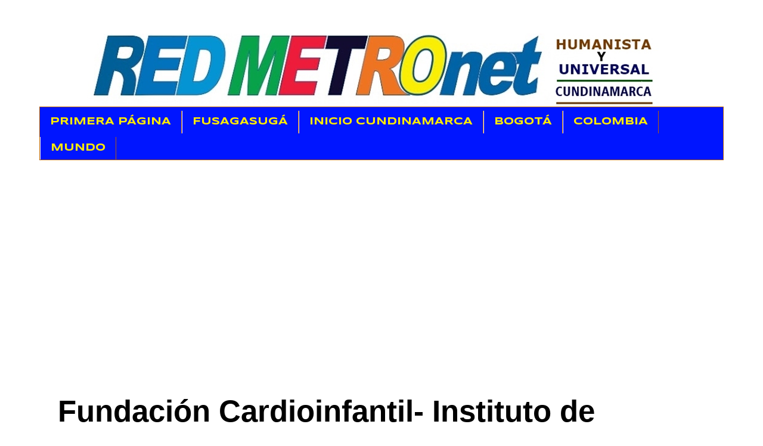

--- FILE ---
content_type: text/html; charset=utf-8
request_url: https://www.google.com/recaptcha/api2/aframe
body_size: 265
content:
<!DOCTYPE HTML><html><head><meta http-equiv="content-type" content="text/html; charset=UTF-8"></head><body><script nonce="985HUit6udaV0UEk3Mml_g">/** Anti-fraud and anti-abuse applications only. See google.com/recaptcha */ try{var clients={'sodar':'https://pagead2.googlesyndication.com/pagead/sodar?'};window.addEventListener("message",function(a){try{if(a.source===window.parent){var b=JSON.parse(a.data);var c=clients[b['id']];if(c){var d=document.createElement('img');d.src=c+b['params']+'&rc='+(localStorage.getItem("rc::a")?sessionStorage.getItem("rc::b"):"");window.document.body.appendChild(d);sessionStorage.setItem("rc::e",parseInt(sessionStorage.getItem("rc::e")||0)+1);localStorage.setItem("rc::h",'1769209009124');}}}catch(b){}});window.parent.postMessage("_grecaptcha_ready", "*");}catch(b){}</script></body></html>

--- FILE ---
content_type: text/javascript;charset=UTF-8
request_url: https://www.calendario-colombia.com/widget.js
body_size: 6721
content:
/*
Calendario-colombia.com Widget
Url: http://www.calendario-colombia.com/widgets/
*/
(function() {
    document.write("<div class='calendario_colombiacom_mes'><h2><a href='https://www.calendario-colombia.com/mes/2026-01' title='Calendario de Enero de 2026 en Colombia'>Enero 2026</a></h2><table><tr class='encabezado'><th><abbr title='Domingo'>Do</abbr></th><th><abbr title='Lunes'>Lu</abbr></th><th><abbr title='Martes'>Ma</abbr></th><th><abbr title='MiÃƒÂ©rcoles'>Mi</abbr></th><th><abbr title='Jueves'>Ju</abbr></th><th><abbr title='Viernes'>Vi</abbr></th><th><abbr title='SÃƒÂ¡bado'>Sa</abbr></th></tr><tr class=''><td class='calendario_colombiacom_vacio'></td><td class='calendario_colombiacom_vacio'></td><td class='calendario_colombiacom_vacio'></td><td class='calendario_colombiacom_vacio'></td><td class='calendario_colombiacom_festivo'><a href='https://www.calendario-colombia.com/dia/2026-01-01' title='Festivo - Jueves 1 de Enero de 2026 - Calendario Colombia'>1</a></td><td class='calendario_colombiacom_normal'><a href='https://www.calendario-colombia.com/dia/2026-01-02' title='Viernes 2 de Enero de 2026 - Calendario Colombia'>2</a></td><td class='calendario_colombiacom_normal'><a href='https://www.calendario-colombia.com/dia/2026-01-03' title='S&aacute;bado 3 de Enero de 2026 - Calendario Colombia'>3</a></td></tr><tr class=''><td class='calendario_colombiacom_domingo'><a href='https://www.calendario-colombia.com/dia/2026-01-04' title='Domingo 4 de Enero de 2026 - Calendario Colombia'>4</a></td><td class='calendario_colombiacom_normal'><a href='https://www.calendario-colombia.com/dia/2026-01-05' title='Lunes 5 de Enero de 2026 - Calendario Colombia'>5</a></td><td class='calendario_colombiacom_normal'><a href='https://www.calendario-colombia.com/dia/2026-01-06' title='Martes 6 de Enero de 2026 - Calendario Colombia'>6</a></td><td class='calendario_colombiacom_normal'><a href='https://www.calendario-colombia.com/dia/2026-01-07' title='Mi&eacute;rcoles 7 de Enero de 2026 - Calendario Colombia'>7</a></td><td class='calendario_colombiacom_normal'><a href='https://www.calendario-colombia.com/dia/2026-01-08' title='Jueves 8 de Enero de 2026 - Calendario Colombia'>8</a></td><td class='calendario_colombiacom_normal'><a href='https://www.calendario-colombia.com/dia/2026-01-09' title='Viernes 9 de Enero de 2026 - Calendario Colombia'>9</a></td><td class='calendario_colombiacom_normal'><a href='https://www.calendario-colombia.com/dia/2026-01-10' title='S&aacute;bado 10 de Enero de 2026 - Calendario Colombia'>10</a></td></tr><tr class=''><td class='calendario_colombiacom_domingo'><a href='https://www.calendario-colombia.com/dia/2026-01-11' title='Domingo 11 de Enero de 2026 - Calendario Colombia'>11</a></td><td class='calendario_colombiacom_festivo'><a href='https://www.calendario-colombia.com/dia/2026-01-12' title='Festivo - Lunes 12 de Enero de 2026 - Calendario Colombia'>12</a></td><td class='calendario_colombiacom_normal'><a href='https://www.calendario-colombia.com/dia/2026-01-13' title='Martes 13 de Enero de 2026 - Calendario Colombia'>13</a></td><td class='calendario_colombiacom_normal'><a href='https://www.calendario-colombia.com/dia/2026-01-14' title='Mi&eacute;rcoles 14 de Enero de 2026 - Calendario Colombia'>14</a></td><td class='calendario_colombiacom_normal'><a href='https://www.calendario-colombia.com/dia/2026-01-15' title='Jueves 15 de Enero de 2026 - Calendario Colombia'>15</a></td><td class='calendario_colombiacom_normal'><a href='https://www.calendario-colombia.com/dia/2026-01-16' title='Viernes 16 de Enero de 2026 - Calendario Colombia'>16</a></td><td class='calendario_colombiacom_normal'><a href='https://www.calendario-colombia.com/dia/2026-01-17' title='S&aacute;bado 17 de Enero de 2026 - Calendario Colombia'>17</a></td></tr><tr class=''><td class='calendario_colombiacom_domingo'><a href='https://www.calendario-colombia.com/dia/2026-01-18' title='Domingo 18 de Enero de 2026 - Calendario Colombia'>18</a></td><td class='calendario_colombiacom_normal'><a href='https://www.calendario-colombia.com/dia/2026-01-19' title='Lunes 19 de Enero de 2026 - Calendario Colombia'>19</a></td><td class='calendario_colombiacom_normal'><a href='https://www.calendario-colombia.com/dia/2026-01-20' title='Martes 20 de Enero de 2026 - Calendario Colombia'>20</a></td><td class='calendario_colombiacom_normal'><a href='https://www.calendario-colombia.com/dia/2026-01-21' title='Mi&eacute;rcoles 21 de Enero de 2026 - Calendario Colombia'>21</a></td><td class='calendario_colombiacom_normal'><a href='https://www.calendario-colombia.com/dia/2026-01-22' title='Jueves 22 de Enero de 2026 - Calendario Colombia'>22</a></td><td class='calendario_colombiacom_normalcalendario_colombiacom_hoy'><a href='https://www.calendario-colombia.com/dia/2026-01-23' title='Hoy - Viernes 23 de Enero de 2026 - Calendario Colombia'>23</a></td><td class='calendario_colombiacom_normal'><a href='https://www.calendario-colombia.com/dia/2026-01-24' title='S&aacute;bado 24 de Enero de 2026 - Calendario Colombia'>24</a></td></tr><tr class=''><td class='calendario_colombiacom_domingo'><a href='https://www.calendario-colombia.com/dia/2026-01-25' title='Domingo 25 de Enero de 2026 - Calendario Colombia'>25</a></td><td class='calendario_colombiacom_normal'><a href='https://www.calendario-colombia.com/dia/2026-01-26' title='Lunes 26 de Enero de 2026 - Calendario Colombia'>26</a></td><td class='calendario_colombiacom_normal'><a href='https://www.calendario-colombia.com/dia/2026-01-27' title='Martes 27 de Enero de 2026 - Calendario Colombia'>27</a></td><td class='calendario_colombiacom_normal'><a href='https://www.calendario-colombia.com/dia/2026-01-28' title='Mi&eacute;rcoles 28 de Enero de 2026 - Calendario Colombia'>28</a></td><td class='calendario_colombiacom_normal'><a href='https://www.calendario-colombia.com/dia/2026-01-29' title='Jueves 29 de Enero de 2026 - Calendario Colombia'>29</a></td><td class='calendario_colombiacom_normal'><a href='https://www.calendario-colombia.com/dia/2026-01-30' title='Viernes 30 de Enero de 2026 - Calendario Colombia'>30</a></td><td class='calendario_colombiacom_normal'><a href='https://www.calendario-colombia.com/dia/2026-01-31' title='S&aacute;bado 31 de Enero de 2026 - Calendario Colombia'>31</a></td></tr><tr class=''><td class='calendario_colombiacom_vacio'></td><td class='calendario_colombiacom_vacio'></td><td class='calendario_colombiacom_vacio'></td><td class='calendario_colombiacom_vacio'></td><td class='calendario_colombiacom_vacio'></td><td class='calendario_colombiacom_vacio'></td><td class='calendario_colombiacom_vacio'></td></tr><tr><td class='footer' colspan='7'><small><a href='http://www.calendario-colombia.com/calendario-2026' title='Calendario 2026 Colombia'><img src='https://cdn.calendario-colombia.com/logo_32.tiny.png' alt='calendario 2026 colombia' style='width:16px;height:16px;'> Calendario 2026</a></small></td></tr></table></div>");
})();